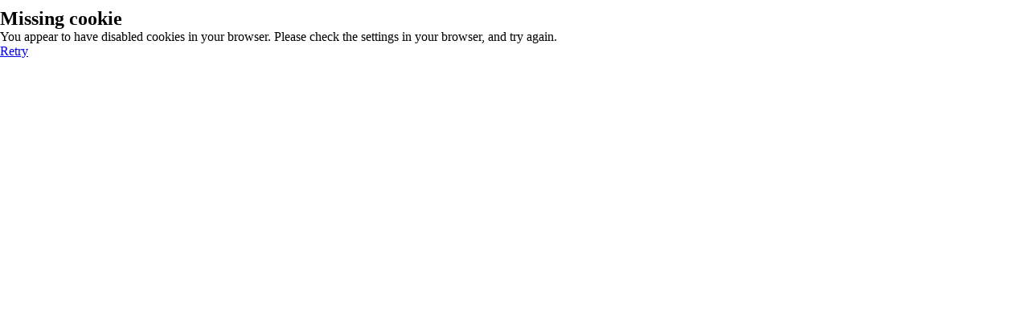

--- FILE ---
content_type: text/html; charset=UTF-8
request_url: https://sso.searshc.com/idp-equifax/module.php/core/no_cookie.php?retryURL=https%3A%2F%2Fsso.searshc.com%2Fidp-equifax%2Fsaml2%2Fidp%2FSSOService.php%3Fspentityid%3Dhttp%253A%252F%252Ffederation.talx.com%252Fadfs%252Fservices%252Ftrust%26cookieTime%3D1680264638%26RelayState%3Drpid%253Dhttps%25253A%25252F%25252Ffederationx.talx.com%25252FClaimsAwareHelper%25252F%2526wctx%253DTWN-W2
body_size: 589
content:
<!DOCTYPE html PUBLIC "-//W3C//DTD XHTML 1.0 Transitional//EN" "http://www.w3.org/TR/xhtml1/DTD/xhtml1-transitional.dtd">
<html xmlns="http://www.w3.org/1999/xhtml" lang="en" xml:lang="en">
<head>
<meta http-equiv="Content-Type" content="text/html; charset=UTF-8" />
<script type="text/javascript" src="/idp-equifax/resources/script.js"></script>
<title>Missing cookie</title>

	<link rel="stylesheet" type="text/css" href="/idp-equifax/resources/shc/default.css" />
	<link rel="icon" type="image/icon" href="/idp-equifax/resources/shc/icons/favicon.ico" />


	
	<meta name="robots" content="noindex, nofollow" />
	

</head>
<body>

<!--<div id="wrap">
	<div id="content"> -->



<h2>Missing cookie</h2><p>You appear to have disabled cookies in your browser. Please check the settings in your browser, and try again.</p><ul><li><a href="https://sso.searshc.com/idp-equifax/saml2/idp/SSOService.php?spentityid=http%3A%2F%2Ffederation.talx.com%2Fadfs%2Fservices%2Ftrust&amp;cookieTime=1680264638&amp;RelayState=rpid%3Dhttps%253A%252F%252Ffederationx.talx.com%252FClaimsAwareHelper%252F%26wctx%3DTWN-W2" id="retry">Retry</a></li></ul>


<!--	
	</div>--><!-- #content -->

<!--</div>--><!-- #wrap -->

</body>
</html>


--- FILE ---
content_type: text/css
request_url: https://sso.searshc.com/idp-equifax/resources/shc/default.css
body_size: 776
content:
/* these styles are in the head of this page because this is a unique page */

/* THE BIG GUYS */
* {
	margin: 0;
	padding: 0;
}

body {
/*	text-align: center;*/
	padding: 10px 0;
/*	background: #1c1c1c;*/
/*	background-image: url(icons/ssplogo-fish.png);
	background-repeat: no-repeat; */
/*	color: #333;*/
/*	font: 83%/1.5 arial,tahoma,verdana,sans-serif;*/
/*	font-family: 'DejaVu Sans Condensed',Verdana,Arial,Helvetica,sans-serif;*/
}

img {
	border: none;
	display: block;
}

#languagebar {
	padding-left: 10px;
	padding-right: 10px;
}
#languagebar a:link, #languagebar a:visited {
	text-decoration: none;
	color: #777;
	border-bottom: 1px dotted #ccc;
	font-weight: normal;
}
#languagebar a:hover {
	text-decoration: none;
	color: #333;
	border-bottom: 1px solid #333;
	
}

#header {
	background: #666 url("header-bkg.png") repeat-x 0 100%;
	margin: 0px;
	padding: 0 0 8px;
}

#header h1 {
	color: #fff;
	font-size: 145%;
	padding: 20px 20px 12px;
}


#content {
	padding: 0 20px;
}

#content {
	margin-top: 2em;
}

.bar {
/*  background-color:#333333;*/
    background-color:#000;
    color:#ffffff;
    font-family: Arial, Tahoma, Verdana, Helvetica, sans-serif;
    font-size: 1.3em;
    font-weight: bold;
}
#border, .input, #login {
    border:1px solid silver;
    -moz-border-radius: 5px;
    -webkit-border-radius: 5px;
    -webkit-appearance: none;
    opacity: 1;
    padding:1px;
}
input {
    border: none;
    background: #FFF;
}
.input {
    font-family: 'DejaVu Sans', Verdana, Arial, Helvetica, sans-serif;
    font-weight: normal;
    font-size: 100%;
}

.message {
    margin-left: 10px;
    font-size: 115%;
    color: rgb(128, 0, 0);
    font-weight: bold;
}

#login {
    font-weight: bold;
    font-size: 100%;
}

div.caution {
	background-color:  #FF9;
	background-image: url('icons/experience/gtk-dialog-warning.48x48.png');
	background-repeat: no-repeat;
	border: thin solid #444;
	padding: .2em .2em .2em 60px;
	margin: 1em 0px 1em 0px;
}

.label {
    font-weight: bold;
    font-size: 100%;
    padding-right: 10px;
    font-family: 'DejaVu Sans Condensed', Verdana, Arial, Helvetica, sans-serif;
}
#form-table {
    background-color: #eeeeee;
}


--- FILE ---
content_type: application/javascript
request_url: https://sso.searshc.com/idp-equifax/resources/script.js
body_size: 162
content:
/**
 * Set focus to the element with the given id.
 *
 * @param id  The id of the element which should receive focus.
 */
function SimpleSAML_focus(id) {
  element = document.getElementById(id);
  if(element != null) {
    element.focus();
  }
}


/**
 * Show the given DOM element.
 *
 * @param id  The id of the element which should be shown.
 */
function SimpleSAML_show(id) {
  element = document.getElementById(id);
  if (element == null) {
    return;
  }

  element.style.display = 'block';
}


/**
 * Hide the given DOM element.
 *
 * @param id  The id of the element which should be hidden.
 */
function SimpleSAML_hide(id) {
  element = document.getElementById(id);
  if (element == null) {
    return;
  }

  element.style.display = 'none';
}
